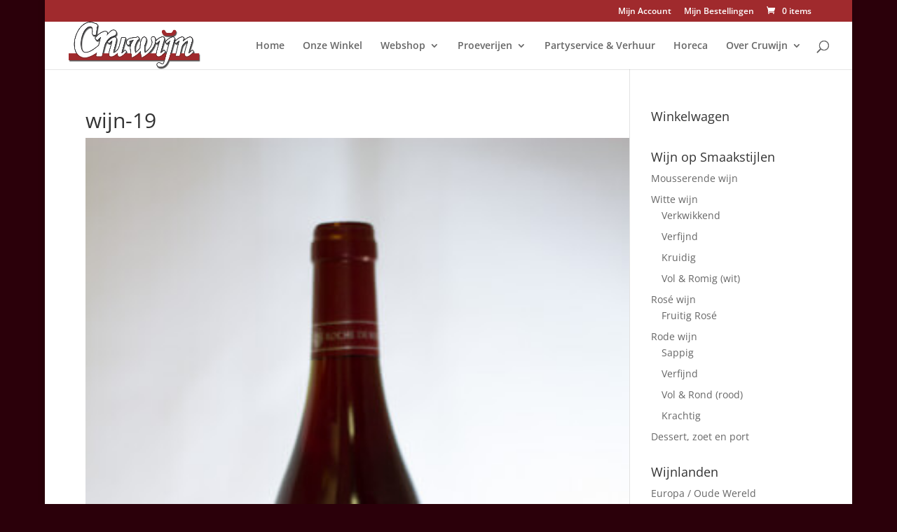

--- FILE ---
content_type: text/html; charset=UTF-8
request_url: https://cruwijn.nl/?attachment_id=203
body_size: 13203
content:
<!DOCTYPE html>
<html lang="nl-NL">
<head>
	<meta charset="UTF-8" />
<meta http-equiv="X-UA-Compatible" content="IE=edge">
	<link rel="pingback" href="https://cruwijn.nl/xmlrpc.php" />

	<script type="text/javascript">
		document.documentElement.className = 'js';
	</script>

	<link rel="preconnect" href="https://fonts.gstatic.com" crossorigin /><style id="et-divi-open-sans-inline-css">/* Original: https://fonts.googleapis.com/css?family=Open+Sans:300italic,400italic,600italic,700italic,800italic,400,300,600,700,800&#038;subset=cyrillic,cyrillic-ext,greek,greek-ext,hebrew,latin,latin-ext,vietnamese&#038;display=swap *//* User Agent: Mozilla/5.0 (Unknown; Linux x86_64) AppleWebKit/538.1 (KHTML, like Gecko) Safari/538.1 Daum/4.1 */@font-face {font-family: 'Open Sans';font-style: italic;font-weight: 300;font-stretch: normal;font-display: swap;src: url(https://fonts.gstatic.com/s/opensans/v44/memQYaGs126MiZpBA-UFUIcVXSCEkx2cmqvXlWq8tWZ0Pw86hd0Rk5hkaVc.ttf) format('truetype');}@font-face {font-family: 'Open Sans';font-style: italic;font-weight: 400;font-stretch: normal;font-display: swap;src: url(https://fonts.gstatic.com/s/opensans/v44/memQYaGs126MiZpBA-UFUIcVXSCEkx2cmqvXlWq8tWZ0Pw86hd0Rk8ZkaVc.ttf) format('truetype');}@font-face {font-family: 'Open Sans';font-style: italic;font-weight: 600;font-stretch: normal;font-display: swap;src: url(https://fonts.gstatic.com/s/opensans/v44/memQYaGs126MiZpBA-UFUIcVXSCEkx2cmqvXlWq8tWZ0Pw86hd0RkxhjaVc.ttf) format('truetype');}@font-face {font-family: 'Open Sans';font-style: italic;font-weight: 700;font-stretch: normal;font-display: swap;src: url(https://fonts.gstatic.com/s/opensans/v44/memQYaGs126MiZpBA-UFUIcVXSCEkx2cmqvXlWq8tWZ0Pw86hd0RkyFjaVc.ttf) format('truetype');}@font-face {font-family: 'Open Sans';font-style: italic;font-weight: 800;font-stretch: normal;font-display: swap;src: url(https://fonts.gstatic.com/s/opensans/v44/memQYaGs126MiZpBA-UFUIcVXSCEkx2cmqvXlWq8tWZ0Pw86hd0Rk0ZjaVc.ttf) format('truetype');}@font-face {font-family: 'Open Sans';font-style: normal;font-weight: 300;font-stretch: normal;font-display: swap;src: url(https://fonts.gstatic.com/s/opensans/v44/memSYaGs126MiZpBA-UvWbX2vVnXBbObj2OVZyOOSr4dVJWUgsiH0C4n.ttf) format('truetype');}@font-face {font-family: 'Open Sans';font-style: normal;font-weight: 400;font-stretch: normal;font-display: swap;src: url(https://fonts.gstatic.com/s/opensans/v44/memSYaGs126MiZpBA-UvWbX2vVnXBbObj2OVZyOOSr4dVJWUgsjZ0C4n.ttf) format('truetype');}@font-face {font-family: 'Open Sans';font-style: normal;font-weight: 600;font-stretch: normal;font-display: swap;src: url(https://fonts.gstatic.com/s/opensans/v44/memSYaGs126MiZpBA-UvWbX2vVnXBbObj2OVZyOOSr4dVJWUgsgH1y4n.ttf) format('truetype');}@font-face {font-family: 'Open Sans';font-style: normal;font-weight: 700;font-stretch: normal;font-display: swap;src: url(https://fonts.gstatic.com/s/opensans/v44/memSYaGs126MiZpBA-UvWbX2vVnXBbObj2OVZyOOSr4dVJWUgsg-1y4n.ttf) format('truetype');}@font-face {font-family: 'Open Sans';font-style: normal;font-weight: 800;font-stretch: normal;font-display: swap;src: url(https://fonts.gstatic.com/s/opensans/v44/memSYaGs126MiZpBA-UvWbX2vVnXBbObj2OVZyOOSr4dVJWUgshZ1y4n.ttf) format('truetype');}/* User Agent: Mozilla/5.0 (Windows NT 6.1; WOW64; rv:27.0) Gecko/20100101 Firefox/27.0 */@font-face {font-family: 'Open Sans';font-style: italic;font-weight: 300;font-stretch: normal;font-display: swap;src: url(https://fonts.gstatic.com/l/font?kit=memQYaGs126MiZpBA-UFUIcVXSCEkx2cmqvXlWq8tWZ0Pw86hd0Rk5hkaVQ&skey=743457fe2cc29280&v=v44) format('woff');}@font-face {font-family: 'Open Sans';font-style: italic;font-weight: 400;font-stretch: normal;font-display: swap;src: url(https://fonts.gstatic.com/l/font?kit=memQYaGs126MiZpBA-UFUIcVXSCEkx2cmqvXlWq8tWZ0Pw86hd0Rk8ZkaVQ&skey=743457fe2cc29280&v=v44) format('woff');}@font-face {font-family: 'Open Sans';font-style: italic;font-weight: 600;font-stretch: normal;font-display: swap;src: url(https://fonts.gstatic.com/l/font?kit=memQYaGs126MiZpBA-UFUIcVXSCEkx2cmqvXlWq8tWZ0Pw86hd0RkxhjaVQ&skey=743457fe2cc29280&v=v44) format('woff');}@font-face {font-family: 'Open Sans';font-style: italic;font-weight: 700;font-stretch: normal;font-display: swap;src: url(https://fonts.gstatic.com/l/font?kit=memQYaGs126MiZpBA-UFUIcVXSCEkx2cmqvXlWq8tWZ0Pw86hd0RkyFjaVQ&skey=743457fe2cc29280&v=v44) format('woff');}@font-face {font-family: 'Open Sans';font-style: italic;font-weight: 800;font-stretch: normal;font-display: swap;src: url(https://fonts.gstatic.com/l/font?kit=memQYaGs126MiZpBA-UFUIcVXSCEkx2cmqvXlWq8tWZ0Pw86hd0Rk0ZjaVQ&skey=743457fe2cc29280&v=v44) format('woff');}@font-face {font-family: 'Open Sans';font-style: normal;font-weight: 300;font-stretch: normal;font-display: swap;src: url(https://fonts.gstatic.com/l/font?kit=memSYaGs126MiZpBA-UvWbX2vVnXBbObj2OVZyOOSr4dVJWUgsiH0C4k&skey=62c1cbfccc78b4b2&v=v44) format('woff');}@font-face {font-family: 'Open Sans';font-style: normal;font-weight: 400;font-stretch: normal;font-display: swap;src: url(https://fonts.gstatic.com/l/font?kit=memSYaGs126MiZpBA-UvWbX2vVnXBbObj2OVZyOOSr4dVJWUgsjZ0C4k&skey=62c1cbfccc78b4b2&v=v44) format('woff');}@font-face {font-family: 'Open Sans';font-style: normal;font-weight: 600;font-stretch: normal;font-display: swap;src: url(https://fonts.gstatic.com/l/font?kit=memSYaGs126MiZpBA-UvWbX2vVnXBbObj2OVZyOOSr4dVJWUgsgH1y4k&skey=62c1cbfccc78b4b2&v=v44) format('woff');}@font-face {font-family: 'Open Sans';font-style: normal;font-weight: 700;font-stretch: normal;font-display: swap;src: url(https://fonts.gstatic.com/l/font?kit=memSYaGs126MiZpBA-UvWbX2vVnXBbObj2OVZyOOSr4dVJWUgsg-1y4k&skey=62c1cbfccc78b4b2&v=v44) format('woff');}@font-face {font-family: 'Open Sans';font-style: normal;font-weight: 800;font-stretch: normal;font-display: swap;src: url(https://fonts.gstatic.com/l/font?kit=memSYaGs126MiZpBA-UvWbX2vVnXBbObj2OVZyOOSr4dVJWUgshZ1y4k&skey=62c1cbfccc78b4b2&v=v44) format('woff');}/* User Agent: Mozilla/5.0 (Windows NT 6.3; rv:39.0) Gecko/20100101 Firefox/39.0 */@font-face {font-family: 'Open Sans';font-style: italic;font-weight: 300;font-stretch: normal;font-display: swap;src: url(https://fonts.gstatic.com/s/opensans/v44/memQYaGs126MiZpBA-UFUIcVXSCEkx2cmqvXlWq8tWZ0Pw86hd0Rk5hkaVI.woff2) format('woff2');}@font-face {font-family: 'Open Sans';font-style: italic;font-weight: 400;font-stretch: normal;font-display: swap;src: url(https://fonts.gstatic.com/s/opensans/v44/memQYaGs126MiZpBA-UFUIcVXSCEkx2cmqvXlWq8tWZ0Pw86hd0Rk8ZkaVI.woff2) format('woff2');}@font-face {font-family: 'Open Sans';font-style: italic;font-weight: 600;font-stretch: normal;font-display: swap;src: url(https://fonts.gstatic.com/s/opensans/v44/memQYaGs126MiZpBA-UFUIcVXSCEkx2cmqvXlWq8tWZ0Pw86hd0RkxhjaVI.woff2) format('woff2');}@font-face {font-family: 'Open Sans';font-style: italic;font-weight: 700;font-stretch: normal;font-display: swap;src: url(https://fonts.gstatic.com/s/opensans/v44/memQYaGs126MiZpBA-UFUIcVXSCEkx2cmqvXlWq8tWZ0Pw86hd0RkyFjaVI.woff2) format('woff2');}@font-face {font-family: 'Open Sans';font-style: italic;font-weight: 800;font-stretch: normal;font-display: swap;src: url(https://fonts.gstatic.com/s/opensans/v44/memQYaGs126MiZpBA-UFUIcVXSCEkx2cmqvXlWq8tWZ0Pw86hd0Rk0ZjaVI.woff2) format('woff2');}@font-face {font-family: 'Open Sans';font-style: normal;font-weight: 300;font-stretch: normal;font-display: swap;src: url(https://fonts.gstatic.com/s/opensans/v44/memSYaGs126MiZpBA-UvWbX2vVnXBbObj2OVZyOOSr4dVJWUgsiH0C4i.woff2) format('woff2');}@font-face {font-family: 'Open Sans';font-style: normal;font-weight: 400;font-stretch: normal;font-display: swap;src: url(https://fonts.gstatic.com/s/opensans/v44/memSYaGs126MiZpBA-UvWbX2vVnXBbObj2OVZyOOSr4dVJWUgsjZ0C4i.woff2) format('woff2');}@font-face {font-family: 'Open Sans';font-style: normal;font-weight: 600;font-stretch: normal;font-display: swap;src: url(https://fonts.gstatic.com/s/opensans/v44/memSYaGs126MiZpBA-UvWbX2vVnXBbObj2OVZyOOSr4dVJWUgsgH1y4i.woff2) format('woff2');}@font-face {font-family: 'Open Sans';font-style: normal;font-weight: 700;font-stretch: normal;font-display: swap;src: url(https://fonts.gstatic.com/s/opensans/v44/memSYaGs126MiZpBA-UvWbX2vVnXBbObj2OVZyOOSr4dVJWUgsg-1y4i.woff2) format('woff2');}@font-face {font-family: 'Open Sans';font-style: normal;font-weight: 800;font-stretch: normal;font-display: swap;src: url(https://fonts.gstatic.com/s/opensans/v44/memSYaGs126MiZpBA-UvWbX2vVnXBbObj2OVZyOOSr4dVJWUgshZ1y4i.woff2) format('woff2');}</style><meta name='robots' content='index, follow, max-image-preview:large, max-snippet:-1, max-video-preview:-1' />
<script type="text/javascript">
			let jqueryParams=[],jQuery=function(r){return jqueryParams=[...jqueryParams,r],jQuery},$=function(r){return jqueryParams=[...jqueryParams,r],$};window.jQuery=jQuery,window.$=jQuery;let customHeadScripts=!1;jQuery.fn=jQuery.prototype={},$.fn=jQuery.prototype={},jQuery.noConflict=function(r){if(window.jQuery)return jQuery=window.jQuery,$=window.jQuery,customHeadScripts=!0,jQuery.noConflict},jQuery.ready=function(r){jqueryParams=[...jqueryParams,r]},$.ready=function(r){jqueryParams=[...jqueryParams,r]},jQuery.load=function(r){jqueryParams=[...jqueryParams,r]},$.load=function(r){jqueryParams=[...jqueryParams,r]},jQuery.fn.ready=function(r){jqueryParams=[...jqueryParams,r]},$.fn.ready=function(r){jqueryParams=[...jqueryParams,r]};</script>
	<!-- This site is optimized with the Yoast SEO plugin v24.0 - https://yoast.com/wordpress/plugins/seo/ -->
	<title>wijn-19 - Cruwijn</title>
	<link rel="canonical" href="https://cruwijn.nl/" />
	<meta property="og:locale" content="nl_NL" />
	<meta property="og:type" content="article" />
	<meta property="og:title" content="wijn-19 - Cruwijn" />
	<meta property="og:description" content="https://www.facebook.com/Cruwijn/https://twitter.com/cruwijn" />
	<meta property="og:url" content="https://cruwijn.nl/" />
	<meta property="og:site_name" content="Cruwijn" />
	<meta property="og:image" content="https://cruwijn.nl" />
	<meta property="og:image:width" content="333" />
	<meta property="og:image:height" content="500" />
	<meta property="og:image:type" content="image/jpeg" />
	<meta name="twitter:card" content="summary_large_image" />
	<script type="application/ld+json" class="yoast-schema-graph">{"@context":"https://schema.org","@graph":[{"@type":"WebPage","@id":"https://cruwijn.nl/","url":"https://cruwijn.nl/","name":"wijn-19 - Cruwijn","isPartOf":{"@id":"https://cruwijn.nl/#website"},"primaryImageOfPage":{"@id":"https://cruwijn.nl/#primaryimage"},"image":{"@id":"https://cruwijn.nl/#primaryimage"},"thumbnailUrl":"https://cruwijn.nl/wp-content/uploads/2012/12/wijn-19.jpg","datePublished":"2012-12-08T11:26:37+00:00","dateModified":"2012-12-08T11:26:37+00:00","breadcrumb":{"@id":"https://cruwijn.nl/#breadcrumb"},"inLanguage":"nl-NL","potentialAction":[{"@type":"ReadAction","target":["https://cruwijn.nl/"]}]},{"@type":"ImageObject","inLanguage":"nl-NL","@id":"https://cruwijn.nl/#primaryimage","url":"https://cruwijn.nl/wp-content/uploads/2012/12/wijn-19.jpg","contentUrl":"https://cruwijn.nl/wp-content/uploads/2012/12/wijn-19.jpg","width":333,"height":500},{"@type":"BreadcrumbList","@id":"https://cruwijn.nl/#breadcrumb","itemListElement":[{"@type":"ListItem","position":1,"name":"Home","item":"https://cruwijn.nl/"},{"@type":"ListItem","position":2,"name":"wijn-2 Beaute du Sud","item":"https://cruwijn.nl/winkel/beaute-du-sud-wijn-2/"},{"@type":"ListItem","position":3,"name":"wijn-19"}]},{"@type":"WebSite","@id":"https://cruwijn.nl/#website","url":"https://cruwijn.nl/","name":"Cruwijn","description":"Winkel en webwinkel voor wijn en gedistilleerd in Roden","potentialAction":[{"@type":"SearchAction","target":{"@type":"EntryPoint","urlTemplate":"https://cruwijn.nl/?s={search_term_string}"},"query-input":{"@type":"PropertyValueSpecification","valueRequired":true,"valueName":"search_term_string"}}],"inLanguage":"nl-NL"}]}</script>
	<!-- / Yoast SEO plugin. -->


<link rel="alternate" type="application/rss+xml" title="Cruwijn &raquo; feed" href="https://cruwijn.nl/feed/" />
<meta content="Divi v.4.27.4" name="generator"/><link rel='stylesheet' id='wp-block-library-css' href='https://cruwijn.nl/wp-includes/css/dist/block-library/style.min.css?ver=6.7.4' type='text/css' media='all' />
<style id='wp-block-library-theme-inline-css' type='text/css'>
.wp-block-audio :where(figcaption){color:#555;font-size:13px;text-align:center}.is-dark-theme .wp-block-audio :where(figcaption){color:#ffffffa6}.wp-block-audio{margin:0 0 1em}.wp-block-code{border:1px solid #ccc;border-radius:4px;font-family:Menlo,Consolas,monaco,monospace;padding:.8em 1em}.wp-block-embed :where(figcaption){color:#555;font-size:13px;text-align:center}.is-dark-theme .wp-block-embed :where(figcaption){color:#ffffffa6}.wp-block-embed{margin:0 0 1em}.blocks-gallery-caption{color:#555;font-size:13px;text-align:center}.is-dark-theme .blocks-gallery-caption{color:#ffffffa6}:root :where(.wp-block-image figcaption){color:#555;font-size:13px;text-align:center}.is-dark-theme :root :where(.wp-block-image figcaption){color:#ffffffa6}.wp-block-image{margin:0 0 1em}.wp-block-pullquote{border-bottom:4px solid;border-top:4px solid;color:currentColor;margin-bottom:1.75em}.wp-block-pullquote cite,.wp-block-pullquote footer,.wp-block-pullquote__citation{color:currentColor;font-size:.8125em;font-style:normal;text-transform:uppercase}.wp-block-quote{border-left:.25em solid;margin:0 0 1.75em;padding-left:1em}.wp-block-quote cite,.wp-block-quote footer{color:currentColor;font-size:.8125em;font-style:normal;position:relative}.wp-block-quote:where(.has-text-align-right){border-left:none;border-right:.25em solid;padding-left:0;padding-right:1em}.wp-block-quote:where(.has-text-align-center){border:none;padding-left:0}.wp-block-quote.is-large,.wp-block-quote.is-style-large,.wp-block-quote:where(.is-style-plain){border:none}.wp-block-search .wp-block-search__label{font-weight:700}.wp-block-search__button{border:1px solid #ccc;padding:.375em .625em}:where(.wp-block-group.has-background){padding:1.25em 2.375em}.wp-block-separator.has-css-opacity{opacity:.4}.wp-block-separator{border:none;border-bottom:2px solid;margin-left:auto;margin-right:auto}.wp-block-separator.has-alpha-channel-opacity{opacity:1}.wp-block-separator:not(.is-style-wide):not(.is-style-dots){width:100px}.wp-block-separator.has-background:not(.is-style-dots){border-bottom:none;height:1px}.wp-block-separator.has-background:not(.is-style-wide):not(.is-style-dots){height:2px}.wp-block-table{margin:0 0 1em}.wp-block-table td,.wp-block-table th{word-break:normal}.wp-block-table :where(figcaption){color:#555;font-size:13px;text-align:center}.is-dark-theme .wp-block-table :where(figcaption){color:#ffffffa6}.wp-block-video :where(figcaption){color:#555;font-size:13px;text-align:center}.is-dark-theme .wp-block-video :where(figcaption){color:#ffffffa6}.wp-block-video{margin:0 0 1em}:root :where(.wp-block-template-part.has-background){margin-bottom:0;margin-top:0;padding:1.25em 2.375em}
</style>
<style id='global-styles-inline-css' type='text/css'>
:root{--wp--preset--aspect-ratio--square: 1;--wp--preset--aspect-ratio--4-3: 4/3;--wp--preset--aspect-ratio--3-4: 3/4;--wp--preset--aspect-ratio--3-2: 3/2;--wp--preset--aspect-ratio--2-3: 2/3;--wp--preset--aspect-ratio--16-9: 16/9;--wp--preset--aspect-ratio--9-16: 9/16;--wp--preset--color--black: #000000;--wp--preset--color--cyan-bluish-gray: #abb8c3;--wp--preset--color--white: #ffffff;--wp--preset--color--pale-pink: #f78da7;--wp--preset--color--vivid-red: #cf2e2e;--wp--preset--color--luminous-vivid-orange: #ff6900;--wp--preset--color--luminous-vivid-amber: #fcb900;--wp--preset--color--light-green-cyan: #7bdcb5;--wp--preset--color--vivid-green-cyan: #00d084;--wp--preset--color--pale-cyan-blue: #8ed1fc;--wp--preset--color--vivid-cyan-blue: #0693e3;--wp--preset--color--vivid-purple: #9b51e0;--wp--preset--gradient--vivid-cyan-blue-to-vivid-purple: linear-gradient(135deg,rgba(6,147,227,1) 0%,rgb(155,81,224) 100%);--wp--preset--gradient--light-green-cyan-to-vivid-green-cyan: linear-gradient(135deg,rgb(122,220,180) 0%,rgb(0,208,130) 100%);--wp--preset--gradient--luminous-vivid-amber-to-luminous-vivid-orange: linear-gradient(135deg,rgba(252,185,0,1) 0%,rgba(255,105,0,1) 100%);--wp--preset--gradient--luminous-vivid-orange-to-vivid-red: linear-gradient(135deg,rgba(255,105,0,1) 0%,rgb(207,46,46) 100%);--wp--preset--gradient--very-light-gray-to-cyan-bluish-gray: linear-gradient(135deg,rgb(238,238,238) 0%,rgb(169,184,195) 100%);--wp--preset--gradient--cool-to-warm-spectrum: linear-gradient(135deg,rgb(74,234,220) 0%,rgb(151,120,209) 20%,rgb(207,42,186) 40%,rgb(238,44,130) 60%,rgb(251,105,98) 80%,rgb(254,248,76) 100%);--wp--preset--gradient--blush-light-purple: linear-gradient(135deg,rgb(255,206,236) 0%,rgb(152,150,240) 100%);--wp--preset--gradient--blush-bordeaux: linear-gradient(135deg,rgb(254,205,165) 0%,rgb(254,45,45) 50%,rgb(107,0,62) 100%);--wp--preset--gradient--luminous-dusk: linear-gradient(135deg,rgb(255,203,112) 0%,rgb(199,81,192) 50%,rgb(65,88,208) 100%);--wp--preset--gradient--pale-ocean: linear-gradient(135deg,rgb(255,245,203) 0%,rgb(182,227,212) 50%,rgb(51,167,181) 100%);--wp--preset--gradient--electric-grass: linear-gradient(135deg,rgb(202,248,128) 0%,rgb(113,206,126) 100%);--wp--preset--gradient--midnight: linear-gradient(135deg,rgb(2,3,129) 0%,rgb(40,116,252) 100%);--wp--preset--font-size--small: 13px;--wp--preset--font-size--medium: 20px;--wp--preset--font-size--large: 36px;--wp--preset--font-size--x-large: 42px;--wp--preset--font-family--inter: "Inter", sans-serif;--wp--preset--font-family--cardo: Cardo;--wp--preset--spacing--20: 0.44rem;--wp--preset--spacing--30: 0.67rem;--wp--preset--spacing--40: 1rem;--wp--preset--spacing--50: 1.5rem;--wp--preset--spacing--60: 2.25rem;--wp--preset--spacing--70: 3.38rem;--wp--preset--spacing--80: 5.06rem;--wp--preset--shadow--natural: 6px 6px 9px rgba(0, 0, 0, 0.2);--wp--preset--shadow--deep: 12px 12px 50px rgba(0, 0, 0, 0.4);--wp--preset--shadow--sharp: 6px 6px 0px rgba(0, 0, 0, 0.2);--wp--preset--shadow--outlined: 6px 6px 0px -3px rgba(255, 255, 255, 1), 6px 6px rgba(0, 0, 0, 1);--wp--preset--shadow--crisp: 6px 6px 0px rgba(0, 0, 0, 1);}:root { --wp--style--global--content-size: 823px;--wp--style--global--wide-size: 1080px; }:where(body) { margin: 0; }.wp-site-blocks > .alignleft { float: left; margin-right: 2em; }.wp-site-blocks > .alignright { float: right; margin-left: 2em; }.wp-site-blocks > .aligncenter { justify-content: center; margin-left: auto; margin-right: auto; }:where(.is-layout-flex){gap: 0.5em;}:where(.is-layout-grid){gap: 0.5em;}.is-layout-flow > .alignleft{float: left;margin-inline-start: 0;margin-inline-end: 2em;}.is-layout-flow > .alignright{float: right;margin-inline-start: 2em;margin-inline-end: 0;}.is-layout-flow > .aligncenter{margin-left: auto !important;margin-right: auto !important;}.is-layout-constrained > .alignleft{float: left;margin-inline-start: 0;margin-inline-end: 2em;}.is-layout-constrained > .alignright{float: right;margin-inline-start: 2em;margin-inline-end: 0;}.is-layout-constrained > .aligncenter{margin-left: auto !important;margin-right: auto !important;}.is-layout-constrained > :where(:not(.alignleft):not(.alignright):not(.alignfull)){max-width: var(--wp--style--global--content-size);margin-left: auto !important;margin-right: auto !important;}.is-layout-constrained > .alignwide{max-width: var(--wp--style--global--wide-size);}body .is-layout-flex{display: flex;}.is-layout-flex{flex-wrap: wrap;align-items: center;}.is-layout-flex > :is(*, div){margin: 0;}body .is-layout-grid{display: grid;}.is-layout-grid > :is(*, div){margin: 0;}body{padding-top: 0px;padding-right: 0px;padding-bottom: 0px;padding-left: 0px;}:root :where(.wp-element-button, .wp-block-button__link){background-color: #32373c;border-width: 0;color: #fff;font-family: inherit;font-size: inherit;line-height: inherit;padding: calc(0.667em + 2px) calc(1.333em + 2px);text-decoration: none;}.has-black-color{color: var(--wp--preset--color--black) !important;}.has-cyan-bluish-gray-color{color: var(--wp--preset--color--cyan-bluish-gray) !important;}.has-white-color{color: var(--wp--preset--color--white) !important;}.has-pale-pink-color{color: var(--wp--preset--color--pale-pink) !important;}.has-vivid-red-color{color: var(--wp--preset--color--vivid-red) !important;}.has-luminous-vivid-orange-color{color: var(--wp--preset--color--luminous-vivid-orange) !important;}.has-luminous-vivid-amber-color{color: var(--wp--preset--color--luminous-vivid-amber) !important;}.has-light-green-cyan-color{color: var(--wp--preset--color--light-green-cyan) !important;}.has-vivid-green-cyan-color{color: var(--wp--preset--color--vivid-green-cyan) !important;}.has-pale-cyan-blue-color{color: var(--wp--preset--color--pale-cyan-blue) !important;}.has-vivid-cyan-blue-color{color: var(--wp--preset--color--vivid-cyan-blue) !important;}.has-vivid-purple-color{color: var(--wp--preset--color--vivid-purple) !important;}.has-black-background-color{background-color: var(--wp--preset--color--black) !important;}.has-cyan-bluish-gray-background-color{background-color: var(--wp--preset--color--cyan-bluish-gray) !important;}.has-white-background-color{background-color: var(--wp--preset--color--white) !important;}.has-pale-pink-background-color{background-color: var(--wp--preset--color--pale-pink) !important;}.has-vivid-red-background-color{background-color: var(--wp--preset--color--vivid-red) !important;}.has-luminous-vivid-orange-background-color{background-color: var(--wp--preset--color--luminous-vivid-orange) !important;}.has-luminous-vivid-amber-background-color{background-color: var(--wp--preset--color--luminous-vivid-amber) !important;}.has-light-green-cyan-background-color{background-color: var(--wp--preset--color--light-green-cyan) !important;}.has-vivid-green-cyan-background-color{background-color: var(--wp--preset--color--vivid-green-cyan) !important;}.has-pale-cyan-blue-background-color{background-color: var(--wp--preset--color--pale-cyan-blue) !important;}.has-vivid-cyan-blue-background-color{background-color: var(--wp--preset--color--vivid-cyan-blue) !important;}.has-vivid-purple-background-color{background-color: var(--wp--preset--color--vivid-purple) !important;}.has-black-border-color{border-color: var(--wp--preset--color--black) !important;}.has-cyan-bluish-gray-border-color{border-color: var(--wp--preset--color--cyan-bluish-gray) !important;}.has-white-border-color{border-color: var(--wp--preset--color--white) !important;}.has-pale-pink-border-color{border-color: var(--wp--preset--color--pale-pink) !important;}.has-vivid-red-border-color{border-color: var(--wp--preset--color--vivid-red) !important;}.has-luminous-vivid-orange-border-color{border-color: var(--wp--preset--color--luminous-vivid-orange) !important;}.has-luminous-vivid-amber-border-color{border-color: var(--wp--preset--color--luminous-vivid-amber) !important;}.has-light-green-cyan-border-color{border-color: var(--wp--preset--color--light-green-cyan) !important;}.has-vivid-green-cyan-border-color{border-color: var(--wp--preset--color--vivid-green-cyan) !important;}.has-pale-cyan-blue-border-color{border-color: var(--wp--preset--color--pale-cyan-blue) !important;}.has-vivid-cyan-blue-border-color{border-color: var(--wp--preset--color--vivid-cyan-blue) !important;}.has-vivid-purple-border-color{border-color: var(--wp--preset--color--vivid-purple) !important;}.has-vivid-cyan-blue-to-vivid-purple-gradient-background{background: var(--wp--preset--gradient--vivid-cyan-blue-to-vivid-purple) !important;}.has-light-green-cyan-to-vivid-green-cyan-gradient-background{background: var(--wp--preset--gradient--light-green-cyan-to-vivid-green-cyan) !important;}.has-luminous-vivid-amber-to-luminous-vivid-orange-gradient-background{background: var(--wp--preset--gradient--luminous-vivid-amber-to-luminous-vivid-orange) !important;}.has-luminous-vivid-orange-to-vivid-red-gradient-background{background: var(--wp--preset--gradient--luminous-vivid-orange-to-vivid-red) !important;}.has-very-light-gray-to-cyan-bluish-gray-gradient-background{background: var(--wp--preset--gradient--very-light-gray-to-cyan-bluish-gray) !important;}.has-cool-to-warm-spectrum-gradient-background{background: var(--wp--preset--gradient--cool-to-warm-spectrum) !important;}.has-blush-light-purple-gradient-background{background: var(--wp--preset--gradient--blush-light-purple) !important;}.has-blush-bordeaux-gradient-background{background: var(--wp--preset--gradient--blush-bordeaux) !important;}.has-luminous-dusk-gradient-background{background: var(--wp--preset--gradient--luminous-dusk) !important;}.has-pale-ocean-gradient-background{background: var(--wp--preset--gradient--pale-ocean) !important;}.has-electric-grass-gradient-background{background: var(--wp--preset--gradient--electric-grass) !important;}.has-midnight-gradient-background{background: var(--wp--preset--gradient--midnight) !important;}.has-small-font-size{font-size: var(--wp--preset--font-size--small) !important;}.has-medium-font-size{font-size: var(--wp--preset--font-size--medium) !important;}.has-large-font-size{font-size: var(--wp--preset--font-size--large) !important;}.has-x-large-font-size{font-size: var(--wp--preset--font-size--x-large) !important;}.has-inter-font-family{font-family: var(--wp--preset--font-family--inter) !important;}.has-cardo-font-family{font-family: var(--wp--preset--font-family--cardo) !important;}
:where(.wp-block-post-template.is-layout-flex){gap: 1.25em;}:where(.wp-block-post-template.is-layout-grid){gap: 1.25em;}
:where(.wp-block-columns.is-layout-flex){gap: 2em;}:where(.wp-block-columns.is-layout-grid){gap: 2em;}
:root :where(.wp-block-pullquote){font-size: 1.5em;line-height: 1.6;}
</style>
<link rel='stylesheet' id='wtfdivi-user-css-css' href='https://cruwijn.nl/wp-content/uploads/wtfdivi/wp_head.css?1528214922&#038;ver=6.7.4' type='text/css' media='all' />
<link rel='stylesheet' id='SFSImainCss-css' href='https://cruwijn.nl/wp-content/plugins/ultimate-social-media-icons/css/sfsi-style.css?ver=2.9.4' type='text/css' media='all' />
<link rel='stylesheet' id='woocommerce-layout-css' href='https://cruwijn.nl/wp-content/plugins/woocommerce/assets/css/woocommerce-layout.css?ver=9.4.3' type='text/css' media='all' />
<link rel='stylesheet' id='woocommerce-smallscreen-css' href='https://cruwijn.nl/wp-content/plugins/woocommerce/assets/css/woocommerce-smallscreen.css?ver=9.4.3' type='text/css' media='only screen and (max-width: 768px)' />
<link rel='stylesheet' id='woocommerce-general-css' href='https://cruwijn.nl/wp-content/plugins/woocommerce/assets/css/woocommerce.css?ver=9.4.3' type='text/css' media='all' />
<style id='woocommerce-inline-inline-css' type='text/css'>
.woocommerce form .form-row .required { visibility: visible; }
</style>
<link rel='stylesheet' id='contact-form-7-css' href='https://cruwijn.nl/wp-content/plugins/contact-form-7/includes/css/styles.css?ver=6.0.1' type='text/css' media='all' />
<link rel='stylesheet' id='mc4wp-form-themes-css' href='https://cruwijn.nl/wp-content/plugins/mailchimp-for-wp/assets/css/form-themes.css?ver=4.9.19' type='text/css' media='all' />
<link rel='stylesheet' id='divi-style-pum-css' href='https://cruwijn.nl/wp-content/themes/Divi/style-static.min.css?ver=4.27.4' type='text/css' media='all' />
<link rel='stylesheet' id='dropdowncart_stylesheets-css' href='https://cruwijn.nl/wp-content/plugins/woocommerce-drop-down-cart-widget/widget-flyout-cart-style.css?ver=6.7.4' type='text/css' media='all' />
<script type="text/javascript" src="https://cruwijn.nl/wp-includes/js/jquery/jquery.min.js?ver=3.7.1" id="jquery-core-js"></script>
<script type="text/javascript" src="https://cruwijn.nl/wp-includes/js/jquery/jquery-migrate.min.js?ver=3.4.1" id="jquery-migrate-js"></script>
<script type="text/javascript" id="jquery-js-after">
/* <![CDATA[ */
jqueryParams.length&&$.each(jqueryParams,function(e,r){if("function"==typeof r){var n=String(r);n.replace("$","jQuery");var a=new Function("return "+n)();$(document).ready(a)}});
/* ]]> */
</script>
<script type="text/javascript" src="https://cruwijn.nl/wp-content/plugins/woocommerce-drop-down-cart-widget/widget-flyout-cart-script.js?ver=6.7.4" id="dropdown_cart-js"></script>
<script type="text/javascript" src="https://cruwijn.nl/wp-content/plugins/woocommerce/assets/js/jquery-blockui/jquery.blockUI.min.js?ver=2.7.0-wc.9.4.3" id="jquery-blockui-js" defer="defer" data-wp-strategy="defer"></script>
<script type="text/javascript" id="wc-add-to-cart-js-extra">
/* <![CDATA[ */
var wc_add_to_cart_params = {"ajax_url":"https:\/\/cruwijn.nl\/wp-admin\/admin-ajax.php","wc_ajax_url":"\/?wc-ajax=%%endpoint%%","i18n_view_cart":"View cart","cart_url":"https:\/\/cruwijn.nl\/winkelwagen\/","is_cart":"","cart_redirect_after_add":"no"};
/* ]]> */
</script>
<script type="text/javascript" src="https://cruwijn.nl/wp-content/plugins/woocommerce/assets/js/frontend/add-to-cart.min.js?ver=9.4.3" id="wc-add-to-cart-js" defer="defer" data-wp-strategy="defer"></script>
<script type="text/javascript" src="https://cruwijn.nl/wp-content/plugins/woocommerce/assets/js/js-cookie/js.cookie.min.js?ver=2.1.4-wc.9.4.3" id="js-cookie-js" defer="defer" data-wp-strategy="defer"></script>
<script type="text/javascript" id="woocommerce-js-extra">
/* <![CDATA[ */
var woocommerce_params = {"ajax_url":"https:\/\/cruwijn.nl\/wp-admin\/admin-ajax.php","wc_ajax_url":"\/?wc-ajax=%%endpoint%%"};
/* ]]> */
</script>
<script type="text/javascript" src="https://cruwijn.nl/wp-content/plugins/woocommerce/assets/js/frontend/woocommerce.min.js?ver=9.4.3" id="woocommerce-js" defer="defer" data-wp-strategy="defer"></script>
<link rel="https://api.w.org/" href="https://cruwijn.nl/wp-json/" /><link rel="alternate" title="JSON" type="application/json" href="https://cruwijn.nl/wp-json/wp/v2/media/203" /><link rel="EditURI" type="application/rsd+xml" title="RSD" href="https://cruwijn.nl/xmlrpc.php?rsd" />
<meta name="generator" content="WordPress 6.7.4" />
<meta name="generator" content="WooCommerce 9.4.3" />
<link rel='shortlink' href='https://cruwijn.nl/?p=203' />
<link rel="alternate" title="oEmbed (JSON)" type="application/json+oembed" href="https://cruwijn.nl/wp-json/oembed/1.0/embed?url=https%3A%2F%2Fcruwijn.nl%2F%3Fattachment_id%3D203" />
<link rel="alternate" title="oEmbed (XML)" type="text/xml+oembed" href="https://cruwijn.nl/wp-json/oembed/1.0/embed?url=https%3A%2F%2Fcruwijn.nl%2F%3Fattachment_id%3D203&#038;format=xml" />
<meta name="follow.[base64]" content="cFDeypWmWhr3rVPs33hK"/><meta name="viewport" content="width=device-width, initial-scale=1.0, maximum-scale=1.0, user-scalable=0" />	<noscript><style>.woocommerce-product-gallery{ opacity: 1 !important; }</style></noscript>
	<style type="text/css" id="custom-background-css">
body.custom-background { background-color: #2b000a; }
</style>
	<style class='wp-fonts-local' type='text/css'>
@font-face{font-family:Inter;font-style:normal;font-weight:300 900;font-display:fallback;src:url('https://cruwijn.nl/wp-content/plugins/woocommerce/assets/fonts/Inter-VariableFont_slnt,wght.woff2') format('woff2');font-stretch:normal;}
@font-face{font-family:Cardo;font-style:normal;font-weight:400;font-display:fallback;src:url('https://cruwijn.nl/wp-content/plugins/woocommerce/assets/fonts/cardo_normal_400.woff2') format('woff2');}
</style>
<link rel="icon" href="https://cruwijn.nl/wp-content/uploads/2016/05/cropped-cropped-cruwijn-favicon-32x32.png" sizes="32x32" />
<link rel="icon" href="https://cruwijn.nl/wp-content/uploads/2016/05/cropped-cropped-cruwijn-favicon-192x192.png" sizes="192x192" />
<link rel="apple-touch-icon" href="https://cruwijn.nl/wp-content/uploads/2016/05/cropped-cropped-cruwijn-favicon-180x180.png" />
<meta name="msapplication-TileImage" content="https://cruwijn.nl/wp-content/uploads/2016/05/cropped-cropped-cruwijn-favicon-270x270.png" />
<link rel="stylesheet" id="et-divi-customizer-global-cached-inline-styles" href="https://cruwijn.nl/wp-content/et-cache/1/1/global/et-divi-customizer-global.min.css?ver=1750913961" /></head>
<body data-rsssl=1 class="attachment attachment-template-default single single-attachment postid-203 attachmentid-203 attachment-jpeg custom-background theme-Divi desktop sfsi_actvite_theme_default woocommerce-no-js et_pb_button_helper_class et_fullwidth_nav et_fixed_nav et_show_nav et_secondary_nav_enabled et_secondary_nav_only_menu et_primary_nav_dropdown_animation_fade et_secondary_nav_dropdown_animation_fade et_header_style_left et_pb_footer_columns4 et_boxed_layout et_cover_background et_pb_gutter osx et_pb_gutters1 et_right_sidebar et_divi_theme et-db">
	<div id="page-container">

					<div id="top-header">
			<div class="container clearfix">

			
				<div id="et-secondary-menu">
				<ul id="et-secondary-nav" class="menu"><li class="menu-item menu-item-type-post_type menu-item-object-page menu-item-3075"><a href="https://cruwijn.nl/mijn-account/">Mijn Account</a></li>
<li class="menu-item menu-item-type-custom menu-item-object-custom menu-item-3076"><a href="https://cruwijn.nl/mijn-account/orders/">Mijn Bestellingen</a></li>
</ul><a href="https://cruwijn.nl/winkelwagen/" class="et-cart-info">
				<span>0 items</span>
			</a>				</div>

			</div>
		</div>
		
	
			<header id="main-header" data-height-onload="54">
			<div class="container clearfix et_menu_container">
							<div class="logo_container">
					<span class="logo_helper"></span>
					<a href="https://cruwijn.nl/">
						<img src="https://cruwijn.nl/wp-content/uploads/2016/05/Cruwijn-logo-png-slagschaduw-1.png" width="93" height="43" alt="Cruwijn" id="logo" data-height-percentage="100" />
					</a>
				</div>
							<div id="et-top-navigation" data-height="54" data-fixed-height="40">
											<nav id="top-menu-nav">
						<ul id="top-menu" class="nav"><li id="menu-item-13" class="menu-item menu-item-type-custom menu-item-object-custom menu-item-home menu-item-13"><a href="https://cruwijn.nl/">Home</a></li>
<li id="menu-item-1299" class="menu-item menu-item-type-post_type menu-item-object-page menu-item-1299"><a href="https://cruwijn.nl/contact/">Onze Winkel</a></li>
<li id="menu-item-2871" class="menu-item menu-item-type-post_type menu-item-object-page menu-item-has-children menu-item-2871"><a href="https://cruwijn.nl/webshop/">Webshop</a>
<ul class="sub-menu">
	<li id="menu-item-4497" class="menu-item menu-item-type-taxonomy menu-item-object-product_cat menu-item-4497"><a href="https://cruwijn.nl/product-categorie/assortiment/wijnproeverij-pakketten-voor-thuis/">wijn pakketten/proeverij voor thuis bezorgd</a></li>
	<li id="menu-item-3845" class="menu-item menu-item-type-post_type menu-item-object-page menu-item-3845"><a href="https://cruwijn.nl/ontstaan-roner-likeur-en-bitter/">De Roner likeur en bitter</a></li>
	<li id="menu-item-150" class="menu-item menu-item-type-post_type menu-item-object-page menu-item-150"><a href="https://cruwijn.nl/relatiegeschenken/">Relatiegeschenken</a></li>
</ul>
</li>
<li id="menu-item-1441" class="menu-item menu-item-type-post_type menu-item-object-page menu-item-has-children menu-item-1441"><a href="https://cruwijn.nl/proeverijen-2/">Proeverijen</a>
<ul class="sub-menu">
	<li id="menu-item-1422" class="menu-item menu-item-type-post_type menu-item-object-page menu-item-1422"><a href="https://cruwijn.nl/agenda/">Agenda</a></li>
	<li id="menu-item-5057" class="menu-item menu-item-type-taxonomy menu-item-object-product_cat menu-item-5057"><a href="https://cruwijn.nl/product-categorie/proeverij-kaarten/">Proeverij kaarten</a></li>
</ul>
</li>
<li id="menu-item-3479" class="menu-item menu-item-type-post_type menu-item-object-page menu-item-3479"><a href="https://cruwijn.nl/partyservice-en-verhuur/">Partyservice &#038; Verhuur</a></li>
<li id="menu-item-2195" class="menu-item menu-item-type-post_type menu-item-object-page menu-item-2195"><a href="https://cruwijn.nl/horeca/">Horeca</a></li>
<li id="menu-item-157" class="menu-item menu-item-type-post_type menu-item-object-page menu-item-has-children menu-item-157"><a href="https://cruwijn.nl/welkom-bij-cruwijn/">Over Cruwijn</a>
<ul class="sub-menu">
	<li id="menu-item-2648" class="menu-item menu-item-type-post_type menu-item-object-page menu-item-2648"><a href="https://cruwijn.nl/spaarkaart/">Spaarkaart</a></li>
	<li id="menu-item-1479" class="menu-item menu-item-type-post_type menu-item-object-page menu-item-1479"><a href="https://cruwijn.nl/fotoboek/">Fotoboek</a></li>
	<li id="menu-item-3921" class="menu-item menu-item-type-post_type menu-item-object-page menu-item-has-children menu-item-3921"><a href="https://cruwijn.nl/cruwijn-blog/">Cruwijn – Blog</a>
	<ul class="sub-menu">
		<li id="menu-item-2406" class="menu-item menu-item-type-post_type menu-item-object-page menu-item-2406"><a href="https://cruwijn.nl/beste-bedrijf-van-noordenveld/">Winnaar &#8216;Het Beste Bedrijf van Noordenveld&#8217;</a></li>
	</ul>
</li>
</ul>
</li>
</ul>						</nav>
					
					
					
											<div id="et_top_search">
							<span id="et_search_icon"></span>
						</div>
					
					<div id="et_mobile_nav_menu">
				<div class="mobile_nav closed">
					<span class="select_page">Selecteer een pagina</span>
					<span class="mobile_menu_bar mobile_menu_bar_toggle"></span>
				</div>
			</div>				</div> <!-- #et-top-navigation -->
			</div> <!-- .container -->
						<div class="et_search_outer">
				<div class="container et_search_form_container">
					<form role="search" method="get" class="et-search-form" action="https://cruwijn.nl/">
					<input type="search" class="et-search-field" placeholder="Zoek &hellip;" value="" name="s" title="Zoek naar:" />					</form>
					<span class="et_close_search_field"></span>
				</div>
			</div>
					</header> <!-- #main-header -->
			<div id="et-main-area">
	
<div id="main-content">
		<div class="container">
		<div id="content-area" class="clearfix">
			<div id="left-area">
											<article id="post-203" class="et_pb_post post-203 attachment type-attachment status-inherit hentry">
											<div class="et_post_meta_wrapper">
							<h1 class="entry-title">wijn-19</h1>

						<img src="https://cruwijn.nl/wp-content/uploads/2012/12/wijn-19.jpg" alt="" class="" width="1080" height="675" />
												</div>
				
					<div class="entry-content">
					<p class="attachment"><a href='https://cruwijn.nl/wp-content/uploads/2012/12/wijn-19.jpg'><img decoding="async" width="170" height="255" src="https://cruwijn.nl/wp-content/uploads/2012/12/wijn-19-170x255.jpg" class="attachment-medium size-medium" alt="" srcset="https://cruwijn.nl/wp-content/uploads/2012/12/wijn-19-170x255.jpg 170w, https://cruwijn.nl/wp-content/uploads/2012/12/wijn-19.jpg 333w" sizes="(max-width: 170px) 100vw, 170px" /></a></p>
<div class='sfsiaftrpstwpr'><div class='sfsi_responsive_icons' style='display:block;margin-top:px; margin-bottom: px; width:100%' data-icon-width-type='Fully responsive' data-icon-width-size='240' data-edge-type='Round' data-edge-radius='5'  ><div class='sfsi_icons_container sfsi_responsive_without_counter_icons sfsi_medium_button_container sfsi_icons_container_box_fully_container ' style='width:100%;display:flex; text-align:center;' ><a target='_blank' href='https://www.facebook.com/sharer/sharer.php?u=https%3A%2F%2Fcruwijn.nl%2F%3Fattachment_id%3D203' style='display:block;text-align:center;margin-left:10px;  flex-basis:100%;' class=sfsi_responsive_fluid ><div class='sfsi_responsive_icon_item_container sfsi_responsive_icon_facebook_container sfsi_medium_button sfsi_responsive_icon_gradient sfsi_centered_icon' style=' border-radius:5px; width:auto; ' ><img style='max-height: 25px;display:unset;margin:0' class='sfsi_wicon' alt='facebook' src='https://cruwijn.nl/wp-content/plugins/ultimate-social-media-icons/images/responsive-icon/facebook.svg'><span style='color:#fff'>https://www.facebook.com/Cruwijn/</span></div></a><a target='_blank' href='https://twitter.com/intent/tweet?text=Hey%2C+check+out+this+cool+site+I+found%3A+www.yourname.com+%23Topic+via%40my_twitter_name&url=https%3A%2F%2Fcruwijn.nl%2F%3Fattachment_id%3D203' style='display:block;text-align:center;margin-left:10px;  flex-basis:100%;' class=sfsi_responsive_fluid ><div class='sfsi_responsive_icon_item_container sfsi_responsive_icon_twitter_container sfsi_medium_button sfsi_responsive_icon_gradient sfsi_centered_icon' style=' border-radius:5px; width:auto; ' ><img style='max-height: 25px;display:unset;margin:0' class='sfsi_wicon' alt='Twitter' src='https://cruwijn.nl/wp-content/plugins/ultimate-social-media-icons/images/responsive-icon/Twitter.svg'><span style='color:#fff'>https://twitter.com/cruwijn</span></div></a></div></div></div><!--end responsive_icons-->					</div>
					<div class="et_post_meta_wrapper">
										</div>
				</article>

						</div>

				<div id="sidebar">
		<div id="woocommerce_widget_cart-2" class="et_pb_widget woocommerce widget_shopping_cart"><h4 class="widgettitle">Winkelwagen</h4><div class="widget_shopping_cart_content"></div></div><div id="nav_menu-3" class="et_pb_widget widget_nav_menu"><h4 class="widgettitle">Wijn op Smaakstijlen</h4><div class="menu-smaakstijl-container"><ul id="menu-smaakstijl" class="menu"><li id="menu-item-1965" class="menu-item menu-item-type-taxonomy menu-item-object-product_cat menu-item-1965"><a href="https://cruwijn.nl/product-categorie/wijn/mousserende-wijn/">Mousserende wijn</a></li>
<li id="menu-item-1009" class="menu-item menu-item-type-taxonomy menu-item-object-product_cat menu-item-has-children menu-item-1009"><a href="https://cruwijn.nl/product-categorie/smaakstijlen/wit/">Witte wijn</a>
<ul class="sub-menu">
	<li id="menu-item-779" class="menu-item menu-item-type-taxonomy menu-item-object-product_cat menu-item-779"><a href="https://cruwijn.nl/product-categorie/smaakstijlen/wit/verkwikkend/">Verkwikkend</a></li>
	<li id="menu-item-780" class="menu-item menu-item-type-taxonomy menu-item-object-product_cat menu-item-780"><a href="https://cruwijn.nl/product-categorie/smaakstijlen/wit/verfijnd/">Verfijnd</a></li>
	<li id="menu-item-781" class="menu-item menu-item-type-taxonomy menu-item-object-product_cat menu-item-781"><a href="https://cruwijn.nl/product-categorie/smaakstijlen/wit/kruidig/">Kruidig</a></li>
	<li id="menu-item-956" class="menu-item menu-item-type-taxonomy menu-item-object-product_cat menu-item-956"><a href="https://cruwijn.nl/product-categorie/smaakstijlen/wit/volenromig/">Vol &#038; Romig (wit)</a></li>
</ul>
</li>
<li id="menu-item-1008" class="menu-item menu-item-type-taxonomy menu-item-object-product_cat menu-item-has-children menu-item-1008"><a href="https://cruwijn.nl/product-categorie/smaakstijlen/rose-smaakstijlen/">Rosé wijn</a>
<ul class="sub-menu">
	<li id="menu-item-955" class="menu-item menu-item-type-taxonomy menu-item-object-product_cat menu-item-955"><a href="https://cruwijn.nl/product-categorie/smaakstijlen/rose-smaakstijlen/rose/">Fruitig Rosé</a></li>
</ul>
</li>
<li id="menu-item-1010" class="menu-item menu-item-type-taxonomy menu-item-object-product_cat menu-item-has-children menu-item-1010"><a href="https://cruwijn.nl/product-categorie/smaakstijlen/rood/">Rode wijn</a>
<ul class="sub-menu">
	<li id="menu-item-957" class="menu-item menu-item-type-taxonomy menu-item-object-product_cat menu-item-957"><a href="https://cruwijn.nl/product-categorie/smaakstijlen/rood/sappig/">Sappig</a></li>
	<li id="menu-item-958" class="menu-item menu-item-type-taxonomy menu-item-object-product_cat menu-item-958"><a href="https://cruwijn.nl/product-categorie/smaakstijlen/rood/verfijnd-rood/">Verfijnd</a></li>
	<li id="menu-item-959" class="menu-item menu-item-type-taxonomy menu-item-object-product_cat menu-item-959"><a href="https://cruwijn.nl/product-categorie/smaakstijlen/rood/volenrond/">Vol &#038; Rond (rood)</a></li>
	<li id="menu-item-960" class="menu-item menu-item-type-taxonomy menu-item-object-product_cat menu-item-960"><a href="https://cruwijn.nl/product-categorie/smaakstijlen/rood/krachtig/">Krachtig</a></li>
</ul>
</li>
<li id="menu-item-961" class="menu-item menu-item-type-taxonomy menu-item-object-product_cat menu-item-961"><a href="https://cruwijn.nl/product-categorie/smaakstijlen/dessertzoetport/">Dessert, zoet en port</a></li>
</ul></div></div><div id="nav_menu-2" class="et_pb_widget widget_nav_menu"><h4 class="widgettitle">Wijnlanden</h4><div class="menu-wijnlanden-container"><ul id="menu-wijnlanden" class="menu"><li id="menu-item-1005" class="menu-item menu-item-type-taxonomy menu-item-object-product_cat menu-item-has-children menu-item-1005"><a href="https://cruwijn.nl/product-categorie/wijnlanden/europa-oude-wereld/">Europa / Oude Wereld</a>
<ul class="sub-menu">
	<li id="menu-item-4395" class="menu-item menu-item-type-taxonomy menu-item-object-product_cat menu-item-4395"><a href="https://cruwijn.nl/product-categorie/wijnlanden/europa-oude-wereld/nederland/">Nederland</a></li>
	<li id="menu-item-940" class="menu-item menu-item-type-taxonomy menu-item-object-product_cat menu-item-940"><a href="https://cruwijn.nl/product-categorie/wijnlanden/europa-oude-wereld/frankrijk/">Frankrijk</a></li>
	<li id="menu-item-943" class="menu-item menu-item-type-taxonomy menu-item-object-product_cat menu-item-943"><a href="https://cruwijn.nl/product-categorie/wijnlanden/europa-oude-wereld/italie/">Italië</a></li>
	<li id="menu-item-950" class="menu-item menu-item-type-taxonomy menu-item-object-product_cat menu-item-950"><a href="https://cruwijn.nl/product-categorie/wijnlanden/europa-oude-wereld/spanje/">Spanje</a></li>
	<li id="menu-item-951" class="menu-item menu-item-type-taxonomy menu-item-object-product_cat menu-item-951"><a href="https://cruwijn.nl/product-categorie/wijnlanden/europa-oude-wereld/portugal/">Portugal</a></li>
	<li id="menu-item-952" class="menu-item menu-item-type-taxonomy menu-item-object-product_cat menu-item-952"><a href="https://cruwijn.nl/product-categorie/wijnlanden/europa-oude-wereld/duitsland/">Duitsland</a></li>
	<li id="menu-item-953" class="menu-item menu-item-type-taxonomy menu-item-object-product_cat menu-item-953"><a href="https://cruwijn.nl/product-categorie/wijnlanden/europa-oude-wereld/oostenrijk/">Oostenrijk</a></li>
</ul>
</li>
<li id="menu-item-1007" class="menu-item menu-item-type-taxonomy menu-item-object-product_cat menu-item-has-children menu-item-1007"><a href="https://cruwijn.nl/product-categorie/wijnlanden/nieuwe-wereld/">Nieuwe Wereld</a>
<ul class="sub-menu">
	<li id="menu-item-968" class="menu-item menu-item-type-taxonomy menu-item-object-product_cat menu-item-968"><a href="https://cruwijn.nl/product-categorie/wijnlanden/nieuwe-wereld/zuid-afrika/">Zuid-Afrika</a></li>
	<li id="menu-item-969" class="menu-item menu-item-type-taxonomy menu-item-object-product_cat menu-item-969"><a href="https://cruwijn.nl/product-categorie/wijnlanden/nieuwe-wereld/australie/">Australië</a></li>
	<li id="menu-item-970" class="menu-item menu-item-type-taxonomy menu-item-object-product_cat menu-item-970"><a href="https://cruwijn.nl/product-categorie/wijnlanden/nieuwe-wereld/nieuw-zeeland/">Nieuw-Zeeland</a></li>
	<li id="menu-item-971" class="menu-item menu-item-type-taxonomy menu-item-object-product_cat menu-item-971"><a href="https://cruwijn.nl/product-categorie/wijnlanden/nieuwe-wereld/chili/">Chili</a></li>
	<li id="menu-item-972" class="menu-item menu-item-type-taxonomy menu-item-object-product_cat menu-item-972"><a href="https://cruwijn.nl/product-categorie/wijnlanden/nieuwe-wereld/argentinie/">Argentinië</a></li>
</ul>
</li>
<li id="menu-item-973" class="menu-item menu-item-type-taxonomy menu-item-object-product_cat menu-item-has-children menu-item-973"><a href="https://cruwijn.nl/product-categorie/wijnlanden/overig-wijnlanden/">Overig wijnlanden</a>
<ul class="sub-menu">
	<li id="menu-item-954" class="menu-item menu-item-type-taxonomy menu-item-object-product_cat menu-item-954"><a href="https://cruwijn.nl/product-categorie/wijnlanden/overig-wijnlanden/libanon/">Libanon</a></li>
</ul>
</li>
<li id="menu-item-4402" class="menu-item menu-item-type-taxonomy menu-item-object-product_cat menu-item-4402"><a href="https://cruwijn.nl/product-categorie/gala-wine-hospitality/">Gala, Wine &#038; Hospitality</a></li>
<li id="menu-item-4498" class="menu-item menu-item-type-taxonomy menu-item-object-product_cat menu-item-4498"><a href="https://cruwijn.nl/product-categorie/assortiment/wijnproeverij-pakketten-voor-thuis/">wijn pakketten/proeverij voor thuis bezorgd</a></li>
</ul></div></div>	</div>
		</div>
	</div>
	</div>


			<footer id="main-footer">
				

		
				<div id="footer-bottom">
					<div class="container clearfix">
				<ul class="et-social-icons">

	<li class="et-social-icon et-social-facebook">
		<a href="https://www.facebook.com/Cruwijn/" class="icon">
			<span>Facebook</span>
		</a>
	</li>
	<li class="et-social-icon et-social-twitter">
		<a href="https://twitter.com/cruwijn" class="icon">
			<span>X</span>
		</a>
	</li>

</ul><div id="footer-info">Copyright [copy] Cruwijn 2018! Alle rechten voorbehouden. Website realisatie door <a href="www.media-totaal.nl">Media Totaal Noord BV</a></div>					</div>
				</div>
			</footer>
		</div>


	</div>

	







                <!--facebook like and share js -->
                <div id="fb-root"></div>
                <script>
                    (function(d, s, id) {
                        var js, fjs = d.getElementsByTagName(s)[0];
                        if (d.getElementById(id)) return;
                        js = d.createElement(s);
                        js.id = id;
                        js.src = "https://connect.facebook.net/en_US/sdk.js#xfbml=1&version=v3.2";
                        fjs.parentNode.insertBefore(js, fjs);
                    }(document, 'script', 'facebook-jssdk'));
                </script>
                <script>
window.addEventListener('sfsi_functions_loaded', function() {
    if (typeof sfsi_responsive_toggle == 'function') {
        sfsi_responsive_toggle(0);
        // console.log('sfsi_responsive_toggle');

    }
})
</script>
<script>
window.addEventListener('sfsi_functions_loaded', function() {
    if (typeof sfsi_plugin_version == 'function') {
        sfsi_plugin_version(2.77);
    }
});

function sfsi_processfurther(ref) {
    var feed_id = '[base64]';
    var feedtype = 8;
    var email = jQuery(ref).find('input[name="email"]').val();
    var filter = /^(([^<>()[\]\\.,;:\s@\"]+(\.[^<>()[\]\\.,;:\s@\"]+)*)|(\".+\"))@((\[[0-9]{1,3}\.[0-9]{1,3}\.[0-9]{1,3}\.[0-9]{1,3}\])|(([a-zA-Z\-0-9]+\.)+[a-zA-Z]{2,}))$/;
    if ((email != "Enter your email") && (filter.test(email))) {
        if (feedtype == "8") {
            var url = "https://api.follow.it/subscription-form/" + feed_id + "/" + feedtype;
            window.open(url, "popupwindow", "scrollbars=yes,width=1080,height=760");
            return true;
        }
    } else {
        alert("Please enter email address");
        jQuery(ref).find('input[name="email"]').focus();
        return false;
    }
}
</script>
<style type="text/css" aria-selected="true">
.sfsi_subscribe_Popinner {
    width: 100% !important;

    height: auto !important;

    
    padding: 18px 0px !important;

    background-color: #ffffff !important;
}

.sfsi_subscribe_Popinner form {
    margin: 0 20px !important;
}

.sfsi_subscribe_Popinner h5 {
    font-family: Helvetica,Arial,sans-serif !important;

    font-weight: bold !important;
                color: #000000 !important;    
        font-size: 16px !important;    
        text-align: center !important;        margin: 0 0 10px !important;
    padding: 0 !important;
}

.sfsi_subscription_form_field {
    margin: 5px 0 !important;
    width: 100% !important;
    display: inline-flex;
    display: -webkit-inline-flex;
}

.sfsi_subscription_form_field input {
    width: 100% !important;
    padding: 10px 0px !important;
}

.sfsi_subscribe_Popinner input[type=email] {
        font-family: Helvetica,Arial,sans-serif !important;    
    font-style: normal !important;
            color: #000000 !important;    
        font-size: 14px !important;    
        text-align: center !important;    }

.sfsi_subscribe_Popinner input[type=email]::-webkit-input-placeholder {

        font-family: Helvetica,Arial,sans-serif !important;    
    font-style: normal !important;
               color: #000000 !important;    
        font-size: 14px !important;    
        text-align: center !important;    }

.sfsi_subscribe_Popinner input[type=email]:-moz-placeholder {
    /* Firefox 18- */
        font-family: Helvetica,Arial,sans-serif !important;    
    font-style: normal !important;
            color: #000000 !important;    
        font-size: 14px !important;    
        text-align: center !important;    
}

.sfsi_subscribe_Popinner input[type=email]::-moz-placeholder {
    /* Firefox 19+ */
        font-family: Helvetica,Arial,sans-serif !important;    
        font-style: normal !important;
                color: #000000 !important;    
            font-size: 14px !important;                text-align: center !important;    }

.sfsi_subscribe_Popinner input[type=email]:-ms-input-placeholder {

    font-family: Helvetica,Arial,sans-serif !important;
    font-style: normal !important;
        color: #000000 !important;
            font-size: 14px !important ;
            text-align: center !important;    }

.sfsi_subscribe_Popinner input[type=submit] {

        font-family: Helvetica,Arial,sans-serif !important;    
    font-weight: bold !important;
            color: #000000 !important;    
        font-size: 16px !important;    
        text-align: center !important;    
        background-color: #dedede !important;    }

.sfsi_shortcode_container {
        float: left;
    }

    .sfsi_shortcode_container .norm_row .sfsi_wDiv {
        position: relative !important;
    }

    .sfsi_shortcode_container .sfsi_holders {
        display: none;
    }

    </style>

	<script type='text/javascript'>
		(function () {
			var c = document.body.className;
			c = c.replace(/woocommerce-no-js/, 'woocommerce-js');
			document.body.className = c;
		})();
	</script>
	<link rel='stylesheet' id='wc-blocks-style-css' href='https://cruwijn.nl/wp-content/plugins/woocommerce/assets/client/blocks/wc-blocks.css?ver=wc-9.4.3' type='text/css' media='all' />
<script type="text/javascript" src="https://cruwijn.nl/wp-content/plugins/helios-solutions-woocommerce-hide-price-and-add-to-cart-button/js/custom_frontend.js?ver=1.0" id="theme_name_scripts-js"></script>
<script type="text/javascript" src="https://cruwijn.nl/wp-includes/js/jquery/ui/core.min.js?ver=1.13.3" id="jquery-ui-core-js"></script>
<script type="text/javascript" src="https://cruwijn.nl/wp-content/plugins/ultimate-social-media-icons/js/shuffle/modernizr.custom.min.js?ver=6.7.4" id="SFSIjqueryModernizr-js"></script>
<script type="text/javascript" src="https://cruwijn.nl/wp-content/plugins/ultimate-social-media-icons/js/shuffle/jquery.shuffle.min.js?ver=6.7.4" id="SFSIjqueryShuffle-js"></script>
<script type="text/javascript" src="https://cruwijn.nl/wp-content/plugins/ultimate-social-media-icons/js/shuffle/random-shuffle-min.js?ver=6.7.4" id="SFSIjqueryrandom-shuffle-js"></script>
<script type="text/javascript" id="SFSICustomJs-js-extra">
/* <![CDATA[ */
var sfsi_icon_ajax_object = {"nonce":"b2d3a88799","ajax_url":"https:\/\/cruwijn.nl\/wp-admin\/admin-ajax.php","plugin_url":"https:\/\/cruwijn.nl\/wp-content\/plugins\/ultimate-social-media-icons\/"};
/* ]]> */
</script>
<script type="text/javascript" src="https://cruwijn.nl/wp-content/plugins/ultimate-social-media-icons/js/custom.js?ver=2.9.4" id="SFSICustomJs-js"></script>
<script type="text/javascript" src="https://cruwijn.nl/wp-includes/js/dist/hooks.min.js?ver=4d63a3d491d11ffd8ac6" id="wp-hooks-js"></script>
<script type="text/javascript" src="https://cruwijn.nl/wp-includes/js/dist/i18n.min.js?ver=5e580eb46a90c2b997e6" id="wp-i18n-js"></script>
<script type="text/javascript" id="wp-i18n-js-after">
/* <![CDATA[ */
wp.i18n.setLocaleData( { 'text direction\u0004ltr': [ 'ltr' ] } );
/* ]]> */
</script>
<script type="text/javascript" src="https://cruwijn.nl/wp-content/plugins/contact-form-7/includes/swv/js/index.js?ver=6.0.1" id="swv-js"></script>
<script type="text/javascript" id="contact-form-7-js-translations">
/* <![CDATA[ */
( function( domain, translations ) {
	var localeData = translations.locale_data[ domain ] || translations.locale_data.messages;
	localeData[""].domain = domain;
	wp.i18n.setLocaleData( localeData, domain );
} )( "contact-form-7", {"translation-revision-date":"2024-11-03 11:43:10+0000","generator":"GlotPress\/4.0.1","domain":"messages","locale_data":{"messages":{"":{"domain":"messages","plural-forms":"nplurals=2; plural=n != 1;","lang":"nl"},"This contact form is placed in the wrong place.":["Dit contactformulier staat op de verkeerde plek."],"Error:":["Fout:"]}},"comment":{"reference":"includes\/js\/index.js"}} );
/* ]]> */
</script>
<script type="text/javascript" id="contact-form-7-js-before">
/* <![CDATA[ */
var wpcf7 = {
    "api": {
        "root": "https:\/\/cruwijn.nl\/wp-json\/",
        "namespace": "contact-form-7\/v1"
    }
};
/* ]]> */
</script>
<script type="text/javascript" src="https://cruwijn.nl/wp-content/plugins/contact-form-7/includes/js/index.js?ver=6.0.1" id="contact-form-7-js"></script>
<script type="text/javascript" id="divi-custom-script-js-extra">
/* <![CDATA[ */
var DIVI = {"item_count":"%d Item","items_count":"%d Items"};
var et_builder_utils_params = {"condition":{"diviTheme":true,"extraTheme":false},"scrollLocations":["app","top"],"builderScrollLocations":{"desktop":"app","tablet":"app","phone":"app"},"onloadScrollLocation":"app","builderType":"fe"};
var et_frontend_scripts = {"builderCssContainerPrefix":"#et-boc","builderCssLayoutPrefix":"#et-boc .et-l"};
var et_pb_custom = {"ajaxurl":"https:\/\/cruwijn.nl\/wp-admin\/admin-ajax.php","images_uri":"https:\/\/cruwijn.nl\/wp-content\/themes\/Divi\/images","builder_images_uri":"https:\/\/cruwijn.nl\/wp-content\/themes\/Divi\/includes\/builder\/images","et_frontend_nonce":"14b129ccd2","subscription_failed":"Kijk dan de onderstaande velden in om ervoor te zorgen u de juiste informatie.","et_ab_log_nonce":"395be79525","fill_message":"Alsjeblieft, vul op de volgende gebieden:","contact_error_message":"Gelieve de volgende fouten te verbeteren:","invalid":"Ongeldig e-mail","captcha":"Captcha","prev":"Vorig","previous":"Vorige","next":"Volgende","wrong_captcha":"U heeft het verkeerde nummer in de captcha ingevoerd.","wrong_checkbox":"Selectievakje","ignore_waypoints":"no","is_divi_theme_used":"1","widget_search_selector":".widget_search","ab_tests":[],"is_ab_testing_active":"","page_id":"203","unique_test_id":"","ab_bounce_rate":"5","is_cache_plugin_active":"yes","is_shortcode_tracking":"","tinymce_uri":"https:\/\/cruwijn.nl\/wp-content\/themes\/Divi\/includes\/builder\/frontend-builder\/assets\/vendors","accent_color":"#a02a2d","waypoints_options":{"context":[".pum-overlay"]}};
var et_pb_box_shadow_elements = [];
/* ]]> */
</script>
<script type="text/javascript" src="https://cruwijn.nl/wp-content/themes/Divi/js/scripts.min.js?ver=4.27.4" id="divi-custom-script-js"></script>
<script type="text/javascript" src="https://cruwijn.nl/wp-content/themes/Divi/includes/builder/feature/dynamic-assets/assets/js/jquery.fitvids.js?ver=4.27.4" id="fitvids-js"></script>
<script type="text/javascript" src="https://cruwijn.nl/wp-content/plugins/woocommerce/assets/js/sourcebuster/sourcebuster.min.js?ver=9.4.3" id="sourcebuster-js-js"></script>
<script type="text/javascript" id="wc-order-attribution-js-extra">
/* <![CDATA[ */
var wc_order_attribution = {"params":{"lifetime":1.0000000000000001e-5,"session":30,"base64":false,"ajaxurl":"https:\/\/cruwijn.nl\/wp-admin\/admin-ajax.php","prefix":"wc_order_attribution_","allowTracking":true},"fields":{"source_type":"current.typ","referrer":"current_add.rf","utm_campaign":"current.cmp","utm_source":"current.src","utm_medium":"current.mdm","utm_content":"current.cnt","utm_id":"current.id","utm_term":"current.trm","utm_source_platform":"current.plt","utm_creative_format":"current.fmt","utm_marketing_tactic":"current.tct","session_entry":"current_add.ep","session_start_time":"current_add.fd","session_pages":"session.pgs","session_count":"udata.vst","user_agent":"udata.uag"}};
/* ]]> */
</script>
<script type="text/javascript" src="https://cruwijn.nl/wp-content/plugins/woocommerce/assets/js/frontend/order-attribution.min.js?ver=9.4.3" id="wc-order-attribution-js"></script>
<script type="text/javascript" id="et-builder-cpt-modules-wrapper-js-extra">
/* <![CDATA[ */
var et_modules_wrapper = {"builderCssContainerPrefix":"#et-boc","builderCssLayoutPrefix":"#et-boc .et-l"};
/* ]]> */
</script>
<script type="text/javascript" src="https://cruwijn.nl/wp-content/themes/Divi/includes/builder/scripts/cpt-modules-wrapper.js?ver=4.27.4" id="et-builder-cpt-modules-wrapper-js"></script>
<script type="text/javascript" src="https://cruwijn.nl/wp-content/themes/Divi/core/admin/js/common.js?ver=4.27.4" id="et-core-common-js"></script>
<script type="text/javascript" src="https://cruwijn.nl/wp-content/uploads/wtfdivi/wp_footer.js?1528214922&amp;ver=6.7.4" id="wtfdivi-user-js-js"></script>
<script type="text/javascript" id="wc-cart-fragments-js-extra">
/* <![CDATA[ */
var wc_cart_fragments_params = {"ajax_url":"https:\/\/cruwijn.nl\/wp-admin\/admin-ajax.php","wc_ajax_url":"\/?wc-ajax=%%endpoint%%","cart_hash_key":"wc_cart_hash_b077820c4e18aa22a09ba38f5b31ea2e","fragment_name":"wc_fragments_b077820c4e18aa22a09ba38f5b31ea2e","request_timeout":"5000"};
/* ]]> */
</script>
<script type="text/javascript" src="https://cruwijn.nl/wp-content/plugins/woocommerce/assets/js/frontend/cart-fragments.min.js?ver=9.4.3" id="wc-cart-fragments-js" defer="defer" data-wp-strategy="defer"></script>
</body>
</html>
